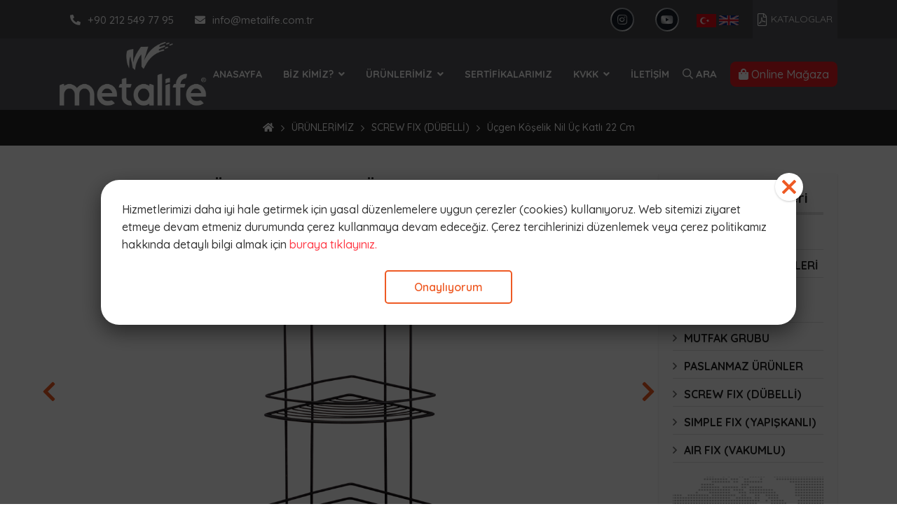

--- FILE ---
content_type: text/html; charset=UTF-8
request_url: https://www.metalife.com.tr/ucgen-koselik-nil-uc-katli-22-cm-2
body_size: 5079
content:
<!DOCTYPE html>
<html lang="tr">
    <head>
        <meta charset="utf-8">
        <title>Üçgen Köşelik Nil Üç Katlı 22 Cm</title>
        <meta http-equiv="X-UA-Compatible" content="IE=edge,chrome=1">
		<meta name="viewport" content="width=device-width, initial-scale=1">
		<meta name="content-language" content="tr"/>
		<link rel="icon" href="" type="image/png">
		
                	<meta property="og:title" content="Üçgen Köşelik Nil Üç Katlı 22 Cm"/>
				
                	<meta name="description" content="Üçgen Köşelik Nil Üç Katlı 22 Cm">
        	<meta property="og:description" content="Üçgen Köşelik Nil Üç Katlı 22 Cm"/>
        			
        						<link rel="canonical" href="https://www.metalife.com.tr/ucgen-koselik-nil-uc-katli-22-cm-2" />
							
				
		
		
		<link rel="stylesheet" href="https://www.metalife.com.tr/front/assets/css/vendor/bootstrap.grid.min.css?v=46">
	<link rel="stylesheet" href="https://www.metalife.com.tr/front/assets/css/vendor/fontawesome.min.css?v=46">
	<link rel="stylesheet" href="https://www.metalife.com.tr/front/assets/css/vendor/owl.carousel.min.css?v=46">
	<link rel="stylesheet" href="https://www.metalife.com.tr/front/assets/css/vendor/owl.theme.default.min.css?v=46">
	<link rel="stylesheet" href="https://www.metalife.com.tr/front/assets/css/vendor/lightbox.min.css?v=46">
	<link rel="stylesheet" href="https://www.metalife.com.tr/front/assets/css/vendor/animate.min.css?v=46">
	<link rel="stylesheet" href="https://www.metalife.com.tr/front/assets/css/vendor/lity.min.css?v=46">
	<link href="https://fonts.googleapis.com/css?family=Quicksand:300,400,500,600,700&display=swap&subset=latin-ext" rel="stylesheet">
		<style>
		:root {
			--color1: #222222;
			--color2: #EE5A24;
			--color3: #222222;
		}
	</style>
	<link rel="stylesheet" href="https://www.metalife.com.tr/front/assets/css/style.css?v=46">

		
		
		
		
				
		    </head>
    <body>
		

		<div id="preloader">
		<div id="preload-content"> <img src="https://www.metalife.com.tr/yuklemeler/imaj/logo_3.png" class="scale-in-center" alt="">
		</div>
		<div class="loader"></div>
	</div>

	<a id="scroll-top" href="#top"><button><i class="fas fa-chevron-up"></i></button></a>

	<section class="header-top">
		<div class="container">
			<div class="row">
				<div class="col-md-12 area">
					<div class="left item">
						<ul>
							<li>
								<a href="tel:+902125497795"><i class="fas fa-phone-alt"></i>+90 212 549 77 95</a>
							</li>
							<li>
								<a href="mailto:info@metalife.com.tr"><i class="fas fa-envelope"></i>info@metalife.com.tr</a>
							</li>
						</ul>
					</div>
					<div class="right item">
						<div class="social">
							<ul>
								<li>
	<div>
		<a href="https://www.instagram.com/metalifeonline/?hl=tr">
			<i class="fab fa-instagram"></i>
		</a>
	</div>
</li>
<li>
	<div>
		<a href="https://www.youtube.com/channel/UCWM3qlkJuEi12TJzQvP7MpQ">
			<i class="fab fa-youtube"></i>
		</a>
	</div>
</li>
							</ul>
						</div>
													<div class="main-menu lang">
								<a href="https://www.metalifeweb.com"><img class="img-fluid" src="https://www.metalife.com.tr/front/assets/images/turkey-flag-icon-32.png"></a>
								<a href="https://www.metalifeweb.com"><img class="img-fluid" src="https://www.metalife.com.tr/front/assets/images/united-kingdom-flag-icon-32.png"></a>	
							</div>
																			<div class="head-button">
								<button class="js-catalog"><i class="far fa-file-pdf"></i>KATALOGLAR</button>
							</div>
											</div>
				</div>
			</div>
		</div>
	</section>
	<section class="logo-menu">
		<div class="container">
			<div class="row">
				<div class="col-md-12 menu-area">
					<div class="logo">
						<a href="https://www.metalife.com.tr"><img class="img-fluid" src="https://www.metalife.com.tr/yuklemeler/imaj/logo_3.png"></a>
					</div>
					<div class="main-menu">
						<ul class="navigation">
																								<li class=" ">
		<a href="/">
			ANASAYFA
		</a>
			</li>
																	<li class="  dropdown">
		<a href="https://www.metalife.com.tr/biz-kimiz">
			BİZ KİMİZ?
		</a>
					<ul>
									<li class=" ">
		<a href="https://www.metalife.com.tr/hakkimizda">
			HAKKIMIZDA
		</a>
			</li>
 
									<li class=" ">
		<a href="https://www.metalife.com.tr/politikalarimiz">
			POLİTİKALARIMIZ
		</a>
			</li>
 
									<li class=" ">
		<a href="https://www.metalife.com.tr/sirket-profili">
			ŞİRKET PROFİLİ
		</a>
			</li>
 
							</ul>
			</li>
																	<li class="  dropdown">
		<a href="https://www.metalife.com.tr/urunlerimiz">
			ÜRÜNLERİMİZ
		</a>
					<ul>
									<li class=" ">
		<a href="https://www.metalife.com.tr/air-fix">
			AIR FIX (VAKUMLU)
		</a>
			</li>
 
									<li class=" ">
		<a href="https://www.metalife.com.tr/simple-fix">
			SIMPLE FIX (YAPIŞKANLI)
		</a>
			</li>
 
									<li class=" ">
		<a href="https://www.metalife.com.tr/screw-fix">
			SCREW FIX (DÜBELLİ)
		</a>
			</li>
 
									<li class=" ">
		<a href="https://www.metalife.com.tr/magic-fix">
			MAGIC FIX (SİHİRLİ YAPIŞKAN)
		</a>
			</li>
 
									<li class=" ">
		<a href="https://www.metalife.com.tr/eco-magic-fix">
			ECO MAGIC FIX (SİHİRLİ YAPIŞKAN)
		</a>
			</li>
 
									<li class=" ">
		<a href="https://www.metalife.com.tr/paslanmaz-urunler">
			PASLANMAZ ÜRÜNLER
		</a>
			</li>
 
									<li class=" ">
		<a href="https://www.metalife.com.tr/mutfak-serisi">
			MUTFAK GRUBU
		</a>
			</li>
 
									<li class=" ">
		<a href="https://www.metalife.com.tr/lavabo-organizerleri">
			LAVABO ORGANİZERLERİ
		</a>
			</li>
 
									<li class=" ">
		<a href="https://www.metalife.com.tr/diger">
			DİĞER
		</a>
			</li>
 
							</ul>
			</li>
																	<li class=" ">
		<a href="https://www.metalife.com.tr/sertifikalarimiz">
			SERTİFİKALARIMIZ
		</a>
			</li>
																	<li class="  dropdown">
		<a href="https://www.metalife.com.tr/kvk">
			KVKK
		</a>
					<ul>
									<li class=" ">
		<a href="https://www.metalife.com.tr/cerez-politikasi">
			ÇEREZ POLİTİKASI
		</a>
			</li>
 
									<li class=" ">
		<a href="https://www.metalife.com.tr/kisisel-verilerin-islenmesi-saklanmasi-ve-imha-politikasi">
			Kişisel Verilerin İşlenmesi, Saklanması ve İmha Politikası
		</a>
			</li>
 
									<li class=" ">
		<a href="https://www.metalife.com.tr/kvkk-geregi-calisan-aydinlatma-metni">
			KVKK Gereği Çalışan Aydınlatma Metni
		</a>
			</li>
 
									<li class=" ">
		<a href="https://www.metalife.com.tr/kvkk-geregi-calisan-adayi-aydinlatma-metni">
			KVKK Gereği Çalışan Adayı Aydınlatma Metni
		</a>
			</li>
 
									<li class=" ">
		<a href="https://www.metalife.com.tr/kvkk-geregi-musteri-ziyaretci-aydinlatma-metni">
			KVKK Gereği Müşteri / Ziyaretçi Aydınlatma Metni
		</a>
			</li>
 
									<li class=" ">
		<a href="https://www.metalife.com.tr/tedarikci-aydinlatma-metni">
			KVKK Gereği Tedarikçi Aydınlatma Metni
		</a>
			</li>
 
									<li class=" ">
		<a href="https://www.metalife.com.tr/kisisel-veri-talep-formu">
			Kişisel Veri Talep Formu
		</a>
			</li>
 
							</ul>
			</li>
																	<li class=" ">
		<a href="https://www.metalife.com.tr/iletisim">
			İLETİŞİM
		</a>
			</li>
																					</ul>
					</div>
											<div class="search">
							<a data-toggle="modal" data-target="#search"><i class="far fa-search"></i> Ara</a>
						</div>
										<div class="button-area">
						<a href="https://shop.okyanushome.com/" class="online-shop" target="_blank"><i class="fas fa-shopping-bag"></i> Online Mağaza</a>
					</div>
				</div>
			</div>
		</div>
	</section>
	<section class="header-mobile">
		<div class="container">
			<div class="row">
				<div class="col-md-12 header-mobile-wrapper">
					<div class="header-mobile-logo">
						<a href="https://www.metalife.com.tr"><img class="img-fluid" src="https://www.metalife.com.tr/yuklemeler/imaj/logo_3.png"></a>
					</div>
					<div class="mobile-header-icons">
						<a href="+90 212 549 77 95">
							<i class="fas fa-phone"></i>
						</a>
						<a href="">
							<i class="far fa-map-marker-alt"></i>
						</a>
					</div>
					<div class="mobile-header-hamburger">
						<button type="button" class="hamburger-toggle">
							<i class="far fa-bars"></i>
						</button>
					</div>
				</div>
			</div>
		</div>
	</section>
	<div class="mobile-nav mobile-show">
		<div class="mobile-nav-content">
			<div class="mobile-nav-logo">
				<div class="mobile-nav-logo-content">
					<a href="https://www.metalife.com.tr"><i class="fas fa-home"></i>
						Anasayfa
					</a>
				</div>
				<div class="mobile-nav-logo-content">
					<a href="tel:+902125497795"><i class="fas fa-phone"></i>
						+90 212 549 77 95
					</a>
				</div>
			</div>
			<a href="https://www.metalife.com.tr/iletisim" class="cta-link">Bize Ulaşın</a>
							<button class="cta-link js-catalog" >KATALOGLAR</button>
						<a href="https://shop.okyanushome.com/" target="_blank" class="cta-link"><i class="fas fa-shopping-bag"></i> Online Mağaza</a>
			<ul class="mobile-menu-social">
				<li>
	<div>
		<a href="https://www.instagram.com/metalifeonline/?hl=tr">
			<i class="fab fa-instagram"></i>
		</a>
	</div>
</li>
<li>
	<div>
		<a href="https://www.youtube.com/channel/UCWM3qlkJuEi12TJzQvP7MpQ">
			<i class="fab fa-youtube"></i>
		</a>
	</div>
</li>
			</ul>
			<div class="mobile-nav-menu">
				<ul>
																		<li class="">
		<a href="/">
			ANASAYFA
		</a>
	</li>
														<li class="sub-menu">
		<div class="sub-menu-flex">
				<a href="https://www.metalife.com.tr/biz-kimiz">
						BİZ KİMİZ?
					</a>
				<i class="fas fa-angle-down"></i>
			</div>
<ul>
					<li class="">
		<a href="https://www.metalife.com.tr/hakkimizda">
			HAKKIMIZDA
		</a>
	</li>
	 
					<li class="">
		<a href="https://www.metalife.com.tr/politikalarimiz">
			POLİTİKALARIMIZ
		</a>
	</li>
	 
					<li class="">
		<a href="https://www.metalife.com.tr/sirket-profili">
			ŞİRKET PROFİLİ
		</a>
	</li>
	 
			</ul>
</li>
													<li class="sub-menu">
		<div class="sub-menu-flex">
				<a href="https://www.metalife.com.tr/urunlerimiz">
						ÜRÜNLERİMİZ
					</a>
				<i class="fas fa-angle-down"></i>
			</div>
<ul>
					<li class="">
		<a href="https://www.metalife.com.tr/air-fix">
			AIR FIX (VAKUMLU)
		</a>
	</li>
	 
					<li class="">
		<a href="https://www.metalife.com.tr/simple-fix">
			SIMPLE FIX (YAPIŞKANLI)
		</a>
	</li>
	 
					<li class="">
		<a href="https://www.metalife.com.tr/screw-fix">
			SCREW FIX (DÜBELLİ)
		</a>
	</li>
	 
					<li class="">
		<a href="https://www.metalife.com.tr/magic-fix">
			MAGIC FIX (SİHİRLİ YAPIŞKAN)
		</a>
	</li>
	 
					<li class="">
		<a href="https://www.metalife.com.tr/eco-magic-fix">
			ECO MAGIC FIX (SİHİRLİ YAPIŞKAN)
		</a>
	</li>
	 
					<li class="">
		<a href="https://www.metalife.com.tr/paslanmaz-urunler">
			PASLANMAZ ÜRÜNLER
		</a>
	</li>
	 
					<li class="">
		<a href="https://www.metalife.com.tr/mutfak-serisi">
			MUTFAK GRUBU
		</a>
	</li>
	 
					<li class="">
		<a href="https://www.metalife.com.tr/lavabo-organizerleri">
			LAVABO ORGANİZERLERİ
		</a>
	</li>
	 
					<li class="">
		<a href="https://www.metalife.com.tr/diger">
			DİĞER
		</a>
	</li>
	 
			</ul>
</li>
													<li class="">
		<a href="https://www.metalife.com.tr/sertifikalarimiz">
			SERTİFİKALARIMIZ
		</a>
	</li>
														<li class="sub-menu">
		<div class="sub-menu-flex">
				<a href="https://www.metalife.com.tr/kvk">
						KVKK
					</a>
				<i class="fas fa-angle-down"></i>
			</div>
<ul>
					<li class="">
		<a href="https://www.metalife.com.tr/cerez-politikasi">
			ÇEREZ POLİTİKASI
		</a>
	</li>
	 
					<li class="">
		<a href="https://www.metalife.com.tr/kisisel-verilerin-islenmesi-saklanmasi-ve-imha-politikasi">
			Kişisel Verilerin İşlenmesi, Saklanması ve İmha Politikası
		</a>
	</li>
	 
					<li class="">
		<a href="https://www.metalife.com.tr/kvkk-geregi-calisan-aydinlatma-metni">
			KVKK Gereği Çalışan Aydınlatma Metni
		</a>
	</li>
	 
					<li class="">
		<a href="https://www.metalife.com.tr/kvkk-geregi-calisan-adayi-aydinlatma-metni">
			KVKK Gereği Çalışan Adayı Aydınlatma Metni
		</a>
	</li>
	 
					<li class="">
		<a href="https://www.metalife.com.tr/kvkk-geregi-musteri-ziyaretci-aydinlatma-metni">
			KVKK Gereği Müşteri / Ziyaretçi Aydınlatma Metni
		</a>
	</li>
	 
					<li class="">
		<a href="https://www.metalife.com.tr/tedarikci-aydinlatma-metni">
			KVKK Gereği Tedarikçi Aydınlatma Metni
		</a>
	</li>
	 
					<li class="">
		<a href="https://www.metalife.com.tr/kisisel-veri-talep-formu">
			Kişisel Veri Talep Formu
		</a>
	</li>
	 
			</ul>
</li>
													<li class="">
		<a href="https://www.metalife.com.tr/iletisim">
			İLETİŞİM
		</a>
	</li>
																</ul>
			</div>
			<div class="mobil-lang">
				<a href="https://www.metalife.com.tr"><img class="img-fluid" src="https://www.metalife.com.tr/front/assets/images/turkey-flag-icon-32.png"></a>
				<a href="https://www.metalifeweb.com"><img class="img-fluid" src="https://www.metalife.com.tr/front/assets/images/united-kingdom-flag-icon-32.png"></a>
			</div>
							<form method="get" action="https://www.metalife.com.tr/ara">
					<div class="mobil-search search1">
						<input type="text" name="s" class="form-control" placeholder="Sitede Ara..">
						<button type="submit" class="searchbutton">Ara</button>
					</div>
				</form>
					</div>
	</div>

	<div class="mobile-close-menu mobile-show">
		<i class="fas fa-times"></i>
	</div>
		
<script type="application/ld+json">
	{
		"@context": "http://schema.org",
		"@type": "BreadcrumbList",
		"itemListElement": [{
				"@type": "ListItem",
				"position": 1,
				"name": "Metalife",
				"item": "https://www.metalife.com.tr"
			}
											, {
					"@type": "ListItem",
					"position": 2,
					"name": "ÜRÜNLERİMİZ",
					"item": "https://www.metalife.com.tr/urunlerimiz"
				}
								, {
					"@type": "ListItem",
					"position": 3,
					"name": "SCREW FIX (DÜBELLİ)",
					"item": "https://www.metalife.com.tr/screw-fix"
				}
													, {
				"@type": "ListItem",
				"position": 4,
				"name": "Üçgen Köşelik Nil Üç Katlı 22 Cm",
				"item": "https://www.metalife.com.tr/ucgen-koselik-nil-uc-katli-22-cm-2"
			}
					]
	}
	</script>
	
	<section class="breadcrumb1">
			<div class="container">
				<div class="row">
					<div class="col-md-12">
						<div class="bread-area">

															<div class="bread">
											<ul>
													<li> <a href="https://www.metalife.com.tr"><i class="fas fa-home"></i></a> </li> 
																																										<li><a href="https://www.metalife.com.tr/urunlerimiz">ÜRÜNLERİMİZ</a></li>
																													<li><a href="https://www.metalife.com.tr/screw-fix">SCREW FIX (DÜBELLİ)</a></li>
																																								<li>Üçgen Köşelik Nil Üç Katlı 22 Cm</li>
											</ul>
										</div>
														
		
					</div>
					
							
				</div>
				</div>
		</section>
<section class="product-detail-page p40 full-width-page">
	<div class="container">
		<div class="row">
			<div class="col-md-9">
				<div class="section-title">
					Üçgen Köşelik Nil Üç Katlı 22 Cm
				</div>
								<div class="slider-container">
					<div id="slider-detail" class="slider owl-carousel">
												<div class="item">
							<div class="content">
								<a href="https://www.metalife.com.tr/yuklemeler/urunler/dubelli-siyah-729.jpg" data-lightbox="product-set-1"
									data-title="Üçgen Köşelik Nil Üç Katlı 22 Cm">
									<img src="https://www.metalife.com.tr/yuklemeler/urunler/dubelli-siyah-729.jpg" class="img-fluid">
								</a>
							</div>
						</div>
																		<div class="item">
							<div class="content">
								<a href="https://www.metalife.com.tr/yuklemeler/urun-diger/dubelli-siyah-729-imaj.jpg" data-lightbox="product-set-1"
									data-title="Üçgen Köşelik Nil Üç Katlı 22 Cm">
									<img src="https://www.metalife.com.tr/yuklemeler/urun-diger/dubelli-siyah-729-imaj.jpg" class="img-fluid">
								</a>
							</div>
						</div>
											</div>
					<div class="slider-controls">
						<a class="slider-left" href="javascript:;"><span><i
									class="fa fa-2x fa-chevron-left"></i></span></a>
						<a class="slider-right" href="javascript:;"><span><i
									class="fa fa-2x fa-chevron-right"></i></span></a>
					</div>
				</div>
				<div class="thumbnail-slider-container">
					<div id="thumbnailSlider" class="thumbnail-slider owl-carousel">
												<div class="item">
							<div class="content">
								<img src="https://www.metalife.com.tr/yuklemeler/urunler/default/dubelli-siyah-729.jpg" class="img-fluid">
							</div>
						</div>
																		<div class="item">
							<div class="content">
								<img src="https://www.metalife.com.tr/yuklemeler/urun-diger/default/dubelli-siyah-729-imaj.jpg" class="img-fluid">
							</div>
						</div>
											</div>
				</div>
				

								<div class="product-code">
					DS-729
				</div>
				
									<div class="pro-detail-title" style="display: none;">
						<!-- Boş alan, ama hala sayfa düzenini korur -->
					</div>
				


				<div class="tecnic-infos">Teknik Özellikler</div>

				<ul class="product-features">
										<li><b>Ürün Boyutu :</b> 715 x 570 x 465 mm</li>
															<li><b>Koli İçi Adedi :</b> 12</li>
															<li><b>Koli CBM :</b> 0,190</li>
															<li><b>Barkod Numarası :</b> 8680801667293</li>
					
															<li class="sp-box-area">
						<b>Renkler:</b>
												<span class="sp-color" style="background-color: #000000">
							<p>Siyah</p>
						</span>
											</li>
									</ul>
				
			</div>
			<div class="col-md-3">
				<div class="sidebar-area darkbg">
					<div class="sidebar-title">
						Ürün Kategorileri
					</div>
					<div class="sidebar-menu">
						<ul>
														<li><i class="far fa-angle-right"></i><a href="https://www.metalife.com.tr/diger">DİĞER</a>
							</li>
														<li><i class="far fa-angle-right"></i><a href="https://www.metalife.com.tr/lavabo-organizerleri">LAVABO ORGANİZERLERİ</a>
							</li>
														<li><i class="far fa-angle-right"></i><a href="https://www.metalife.com.tr/magic-fix">MAGIC FIX (SİHİRLİ YAPIŞKAN)</a>
							</li>
														<li><i class="far fa-angle-right"></i><a href="https://www.metalife.com.tr/mutfak-serisi">MUTFAK GRUBU</a>
							</li>
														<li><i class="far fa-angle-right"></i><a href="https://www.metalife.com.tr/paslanmaz-urunler">PASLANMAZ ÜRÜNLER</a>
							</li>
														<li><i class="far fa-angle-right"></i><a href="https://www.metalife.com.tr/screw-fix">SCREW FIX (DÜBELLİ)</a>
							</li>
														<li><i class="far fa-angle-right"></i><a href="https://www.metalife.com.tr/simple-fix">SIMPLE FIX (YAPIŞKANLI)</a>
							</li>
														<li><i class="far fa-angle-right"></i><a href="https://www.metalife.com.tr/air-fix">AIR FIX (VAKUMLU)</a>
							</li>
													</ul>
					</div>
					<div class="inner-box">
	<div class="text">Bize Ulaşın</div>
	<div class="phone-number">
		<a href="tel:+902125497795"><i class="fas fa-phone-alt"></i>
			+90 212 549 77 95</a>
	</div>

	
	<div class="button2">
		<a href="https://www.metalife.com.tr/iletisim">İletişim Formu</a>
	</div>
</div>				</div>
			</div>
		</div>
	</div>
</section>


		<section class="footer p70">
		<div class="container">
			<div class="row">
				<div class="col-md-4">
					<div class="logo">
						<img class="img-fluid" src="https://www.metalife.com.tr/yuklemeler/imaj/beyaz-logo_1.png">
						<p>Metalife markasının kuşaklar boyu devamlılığını ve uluslararası tanınan marka haline gelmesini sağlamak üzere ürünlerimizi yurtiçi ve yurtdışı piyasalara sunuyoruz ve ülke ekonomimize güç katıyoruz</p>
					</div>
				</div>
				<div class="col-md-2 col-6">
					<div class="title">
						Ürünler
					</div>
					<ul>
																					<li class=" ">
		<a href="https://www.metalife.com.tr/air-fix">
			AIR FIX (VAKUMLU)
		</a>
			</li>
															<li class=" ">
		<a href="https://www.metalife.com.tr/simple-fix">
			SIMPLE FIX (YAPIŞKANLI)
		</a>
			</li>
															<li class=" ">
		<a href="https://www.metalife.com.tr/screw-fix">
			SCREW FIX (DÜBELLİ)
		</a>
			</li>
															<li class=" ">
		<a href="https://www.metalife.com.tr/paslanmaz-urunler">
			PASLANMAZ ÜRÜNLER
		</a>
			</li>
															<li class=" ">
		<a href="https://www.metalife.com.tr/mutfak-serisi">
			MUTFAK GRUBU
		</a>
			</li>
																		</ul>
				</div>
				<div class="col-md-2 col-6">
					<div class="title">
						Kurumsal
					</div>
					<ul>
																					<li class=" ">
		<a href="/">
			ANASAYFA
		</a>
			</li>
															<li class=" ">
		<a href="/hakkimizda">
			Hakkımızda
		</a>
			</li>
															<li class="  dropdown">
		<a href="https://www.metalife.com.tr/kvk">
			KVKK
		</a>
					<ul>
									<li class=" ">
		<a href="https://www.metalife.com.tr/kisisel-verilerin-islenmesi-saklanmasi-ve-imha-politikasi">
			Kişisel Verilerin İşlenmesi, Saklanması ve İmha Politikası
		</a>
			</li>
 
									<li class=" ">
		<a href="https://www.metalife.com.tr/kvkk-geregi-calisan-aydinlatma-metni">
			KVKK Gereği Çalışan Aydınlatma Metni
		</a>
			</li>
 
									<li class=" ">
		<a href="https://www.metalife.com.tr/kvkk-geregi-calisan-adayi-aydinlatma-metni">
			KVKK Gereği Çalışan Adayı Aydınlatma Metni
		</a>
			</li>
 
									<li class=" ">
		<a href="https://www.metalife.com.tr/kvkk-geregi-musteri-ziyaretci-aydinlatma-metni">
			KVKK Gereği Müşteri / Ziyaretçi Aydınlatma Metni
		</a>
			</li>
 
									<li class=" ">
		<a href="https://www.metalife.com.tr/kisisel-veri-talep-formu">
			Kişisel Veri Talep Formu
		</a>
			</li>
 
							</ul>
			</li>
																		</ul>
				</div>
				<div class="col-md-4">
					<div class="title">
						İletişim Bilgileri
					</div>
					<ul>
						<li><span>Telefon:</span><a href="tel:+902125497795">+90 212 549 77 95</a>
						</li>
						<li><span>Mail:</span><a href="mailto:info@metalife.com.tr">info@metalife.com.tr</a></li>
						<li class="adress"><span>Adres:</span>İkitelli Organize Sanayi Bölgesi Mah. Eski Turgut Özal Caddesi No:4 B Blok No:105-105/A Başakşehir-İstanbul</li>
					</ul>
				</div>
			</div>
		</div>
	</section>

	<section class="footer-bottom">
		<div class="container">
			<div class="row">
				<div class="col-md-12 area">
					<div class="copyright">
						Copyright © 2019 - Tüm Hakları Saklıdır.
					</div>
					<div class="coder">
						<a rel="nofollow" href="https://www.clicktopeak.com" target="_blank">Click to peak</a>
					</div>
				</div>
			</div>
		</div>
	</section>


	<div class="footer-sticky-bar">
		<a href="tel:+902125497795"><i class="fas fa-phone-alt"></i>
			<span>HEMEN ARA</span>
		</a>
	</div>
			<div class="catalogs-popup">
			<div class="popup-content">
				<div class="row justify-content-center">
											<div class="col-md-4 text-center">
							<a href="https://www.metalife.com.tr/yuklemeler/kataloglar/metalife-2025-catalogue.pdf" class="catalog-item" target="_blank">
								<div class="image">
									<img class="img-fluid" src="https://www.metalife.com.tr/yuklemeler/kategori-gorselleri/default/genel2.jpg" alt="2025 Ürün Kataloğu">
								</div>
								<div class="title"><i class="far fa-file-pdf"></i> <span>Görüntüle <i class="fas fa-external-link"></i></span></div>
							</a>
						</div>
									</div>
				<button class="js-popup_close"><i class="far fa-times"></i> KAPAT</button>
			</div>
		</div>
	
	<div class="search1 modal fade" id="search" tabindex="-1" role="dialog" aria-labelledby="exampleModalLabel"
		aria-hidden="true">
		<div class="modal-dialog" role="document">
			<div class="modal-content">
				<form method="get" action="https://www.metalife.com.tr/ara">
					<div class="modal-body">
						<button type="button" class="close" data-dismiss="modal" aria-label="Close">
							<span aria-hidden="true">&times;</span>
						</button>
						<input type="text" name="s" class="form-control" placeholder="Aramak istediğiniz kelime..">
						<button type="submit" class="searchbutton">Ara</button>
					</div>
				</form>
			</div>
		</div>
	</div>
	
				<div class="popup" data-popup-name="36ab4c7e741454f6cba2757a9805fa2b">
			<div class="content">
				<div class="content-wrapper">
					<p>Hizmetlerimizi daha iyi hale getirmek için yasal düzenlemelere uygun çerezler (cookies) kullanıyoruz. Web sitemizi ziyaret etmeye devam etmeniz durumunda çerez kullanmaya devam edeceğiz. Çerez tercihlerinizi düzenlemek veya çerez politikamız hakkında detaylı bilgi almak için <a href="/imaj/kvkk/210406-cerez-politikasi.pdf?_t=1620298498">buraya tıklayınız.</a></p>
				</div>
									<div class="text-center button1">
						<a target="_blank" href="https://www.metalife.com.tr/imaj/kvkk/kisisel-verilerin-islenmesi-saklanmasi-ve-imha-politikasi-r.pdf?_t=1620297352">Onaylıyorum</a>
					</div>
								<a href="javascript:void(0)" class="close"> 
					<svg aria-hidden="true" focusable="false" data-prefix="far" data-icon="times" class="svg-inline--fa fa-times fa-w-10" role="img" xmlns="http://www.w3.org/2000/svg" viewBox="0 0 320 512"><path fill="currentColor" d="M207.6 256l107.72-107.72c6.23-6.23 6.23-16.34 0-22.58l-25.03-25.03c-6.23-6.23-16.34-6.23-22.58 0L160 208.4 52.28 100.68c-6.23-6.23-16.34-6.23-22.58 0L4.68 125.7c-6.23 6.23-6.23 16.34 0 22.58L112.4 256 4.68 363.72c-6.23 6.23-6.23 16.34 0 22.58l25.03 25.03c6.23 6.23 16.34 6.23 22.58 0L160 303.6l107.72 107.72c6.23 6.23 16.34 6.23 22.58 0l25.03-25.03c6.23-6.23 6.23-16.34 0-22.58L207.6 256z"></path></svg>
				</a>
			</div>
		</div>
	
		
		<script src="https://www.metalife.com.tr/front/assets/js/vendor/jquery-3.4.0.min.js?v=46"></script>
		<script src="https://www.metalife.com.tr/front/assets/js/vendor/owl.carousel.min.js?v=46"></script>
		<script src="https://www.metalife.com.tr/front/assets/js/vendor/lightbox.min.js?v=46"></script>
		<script src="https://www.metalife.com.tr/front/assets/js/vendor/lity.min.js?v=46"></script>
		<script src="https://www.metalife.com.tr/front/assets/js/main.js?v=46"></script>

		
		
				
		    </body>
</html>


--- FILE ---
content_type: text/css
request_url: https://www.metalife.com.tr/front/assets/css/style.css?v=46
body_size: 8344
content:
body {
    font-family: 'Quicksand', sans-serif;
    color: #666;
    font-size: 16px;
    font-weight: 500;
    overflow-x: hidden;
}

#preloader {
    position: fixed;
    top: 0;
    left: 0;
    width: 100%;
    height: 100%;
    background-color: white;
    z-index: 99;
}

#preload-content {
    position: absolute;
    top: 50%;
    left: 50%;
    transform: translate(-50%, -50%);
    text-align: center;
}

#preload-content img {
	margin-bottom: 20px;
	max-width:250px;
}

.loader {
    position: absolute;
    top: 55%;
    left: 49%;
    border: 5px solid #f3f3f3;
    /* Light grey */
    border-top: 5px solid var(--color2);
    /* Blue */
    border-radius: 50%;
    width: 40px;
    height: 40px;
    animation: spin 2s linear infinite;
}

@keyframes spin {
    0% {
        transform: rotate(0deg);
    }

    100% {
        transform: rotate(360deg);
    }
}

h1,
h2,
h3,
h4,
h5,
h6 {
    color: #242424;
    margin-top: 0;
    margin-bottom: 5px;
    font-weight: 700;
}

h1 {
    font-size: 32px;
}

h2 {
    font-size: 28px;
}

h3 {
    font-size: 26px;
}

h4 {
    font-size: 24px;
}

h5 {
    font-size: 22px;
}

h6 {
    font-size: 20px;
}

p {
    margin-top: 0;
    margin-bottom: 1.5rem;
    line-height: 1.6rem;
    color: #333;
}

ol,
ul,
dl {
    margin-top: 0;
    margin-bottom: 1rem;
    list-style: none
}

ol ol,
ul ul,
ol ul,
ul ol {
    margin-bottom: 0;
}

a {
    color: #FF3A46;
    background-color: transparent;
    -webkit-text-decoration-skip: objects;
}

a:hover {
    color: #f73859;
    text-decoration: none;
    transition: all .3s ease;
}

a:not([href]):not([tabindex]) {
    color: inherit;
    text-decoration: none;
}

a:not([href]):not([tabindex]):hover,
a:not([href]):not([tabindex]):focus {
    color: inherit;
    text-decoration: none;
}

a:not([href]):not([tabindex]):focus {
    outline: 0;
}

.img-fluid {
    max-width: 100%;
}

.mobile-nav {
    display: none;
}

.mobile-close-menu {
    display: none;
}

.p70 {
    padding: 70px 0;
}

.p40 {
    padding: 40px 0;
}

.darkbg {
    background: #fafafa;
}

/* owl */

.gowl .owl-prev {
    position: absolute;
    left: -70px;
    top: 50%;
    transform: translateY(-50%);
}

.gowl .owl-next {
    position: absolute;
    right: -70px;
    top: 50%;
    transform: translateY(-50%);
}

.gowl .owl-prev i {
    color: white;
    font-size: 15px;
    background-color: var(--color2);
    padding: 10px;
    width: 35px;
    padding-right: 13px;
}

.gowl .owl-next i {
    color: white;
    font-size: 15px;
    background-color: var(--color2);
    padding: 10px;
    width: 35px;
    padding-left: 13px;
}

.gowl .owl-prev i:hover {
    color: white;
    background-color: var(--color3);
    transition: all .3s ease;
}

.gowl .owl-next i:hover {
    color: white;
    background-color: var(--color3);
    transition: all .3s ease;
}

.gowl .owl-theme .owl-nav [class*=owl-]:hover {
    background: none;
    color: white;
    text-decoration: none;
}

.gowl .owl-dots {
    position: absolute;
    left: 50%;
    transform: translate(-50%);
}

.gowl .owl-theme .owl-dots .owl-dot.active span,
.gowl .owl-theme .owl-dots .owl-dot:hover span {
    background: var(--color2);
    width: 17px;
    height: 6px;
}

.gowl .owl-theme .owl-dots .owl-dot span {
    background: var(--color3);
    width: 17px;
    height: 6px;
}

.gowl .owl-next:focus,
.gowl .owl-prev:focus {
    outline: none;
}

.gowl .owl-dot,
.gowl .owl-dot:active,
.gowl .owl-dot:focus {
    outline: none;
}


/* fly alert */

.fly-alert {
    position: fixed;
    top: 100px;
    right: 50px;
    z-index: 9999;
    margin: 0;
    font-size: 18px;
    display: inline-block;
    width: auto;
}

.alert-danger {
    background-color: #F44336;
}

.alert-success {
    background-color: #2ec4b6;
}

.alert {
    font-weight: bold;
    color: #fff;
    text-align: center;
    padding: 15px;
    border-radius: 4px;
}

#scroll-top {
    position: fixed;
    right: 10px;
    bottom: 80px;
    margin: 0;
    text-decoration: none;
    z-index: 9999999999999999;
}

#scroll-top button {
    width: 50px;
    height: 50px;
    border-radius: 50%;
    outline: none;
    cursor: pointer;
    background-color: var(--color2);
    color: #fff;
    display: block;
    -webkit-transition: 1s;
    -moz-transition: 1s;
    transition: 1s;
    border: none;
}

#scroll-top button i {
    font-size: 30px;
}

/* mobil hemen ara */

.footer-sticky-bar {
    display: none;
    position: fixed;
    left: 0;
    bottom: 0;
    width: 100%;
    background-color: var(--color2);
    z-index: 999;
    text-align: center;
}


.footer-sticky-bar a {
    color: white;
    width: 100%;
    font-weight: 700;
    font-size: 22px;
    display: flex;
    padding: 15px 0;
    justify-content: center;
    align-items: center;
}

.footer-sticky-bar a i {
    position: relative;
    bottom: -1px;
    margin-right: 10px;
    font-size: 30px;
}


/*fixed header*/

.fixed-header {
    position: sticky;
    top: 0;
    left: 0;
    width: 100%;
    transition: 0.5s;
    z-index: 999;
}

.logo-menu.fixed-header {
    box-shadow: 0px 0px 9px 0px rgba(0, 0, 0, 0.20);
    border-bottom: none;
}

.header-mobile.fixed-header {
    box-shadow: 0px 0px 9px 0px rgba(0, 0, 0, 0.20);
}
.logo-menu {
    background-color: #55565a;
}

.button1 a {
    border: solid 2px var(--color2);
    padding: 10px 40px;
    color: var(--color2);
    font-weight: 600;
    border-radius: 5px;
    display: inline-block;
}

.button1 a:hover {
    background-color: var(--color2);
    color: white;
}

.button2 a {
    background-color: var(--color2);
    padding: 14px 44px;
    color: white;
    font-weight: 600;
    border-radius: 5px;
    display: inline-block;
}

.button2 a:hover {
    background-color: var(--color3);
    color: white;
}

.section-title {
    font-size: 25px;
    font-weight: 700;
    margin-bottom: 30px;
    color: var(--color1);
    text-align: center;
}

.section-desc {
    text-align: center;
    margin-bottom: 40px;
}

input[type="text"],
input[type="email"],
input[type="tel"],
input[type="file"],
select,
textarea {
    padding: 8px 40px 8px 20px;
    position: relative;
    display: block;
    width: 100%;
    background: #ffffff;
    line-height: 30px;
    height: 40px;
    color: black;
    transition: all 300ms ease;
    border: none;
    border-radius: 3px;
    outline: none;
    border: 1px solid #ced4da;
}

/* header top */

.header-top {
    background: #46474c;
}

.header-top .area {
    display: flex;
    justify-content: space-between;
    align-items: center;
}

.header-top .item ul {
    display: flex;
    padding: 0;
    margin: 0;
}

.header-top .item ul li {
    padding: 10px 15px;
    min-width: 40px;
}

.header-top .left a {
    color: #fff;
    font-size: 15px;
    font-weight: 500;
    display: inline-block;
    align-items: center;
}

.header-top .left a:hover {
    color: var(--color2);
}

.header-top .left i {
    margin-right: 10px;
    color: #fff;
}

.header-top .right {
    display: flex;
    align-items: center;
}


.header-top .right i {
    color: #fff;
    font-size: 18px;
}

.header-top .right i:hover {
    color: var(--color2);
}

/* lang */

.header-top .main-menu.lang ul {
    display: block;
}

.header-top .main-menu.lang ul li {
    padding: 0px;
    border: none;
}

.header-top .main-menu.lang>ul>li>a {
    display: flex;
    justify-content: center;
    align-items: center;
    margin-left: 15px;
}


.header-top .main-menu.lang .navigation>li>ul>li {
    border-bottom: 1px solid #e2e8f0;
}

.header-top .main-menu.lang .navigation>li>ul>li:last-child {
    border-bottom: none;
}

.header-top .main-menu.lang .navigation>li>ul>li>a {
    display: flex;
    align-items: center;
}

.header-top .main-menu.lang .navigation>li>ul>li>a img {
    margin-right: 10px;
}

.main-menu.lang img {
    max-width: 28px;
}


/* Header Logo Menu */

.logo-menu .menu-area {
    display: flex;
    justify-content: space-between;
    align-items: center;
}

.logo-menu .logo img {
    max-width: 210px;
	padding: 5px 0px;
}

.main-menu {
    position: relative;
}

.main-menu .navigation {
    position: relative;
    margin: 0px;
    padding: 0;
}

.main-menu .navigation>li {
    position: relative;
    float: left;
    padding: 31px 0px;
    margin-right: 30px;
    transition: all 300ms ease;
}

.main-menu .navigation>li:last-child {
    margin-right: 0px;
}

.main-menu .navigation>li>a {
    position: relative;
    display: block;
    text-align: center;
    font-size: 14px;
    line-height: 30px;
    font-weight: 700;
    opacity: 1;
    color: #fff;
    padding: 0;
    text-transform: uppercase;
    transition: all 300ms ease;
}

.main-menu .navigation>li:hover>a,
.main-menu .navigation>li.current>a {
    color: var(--color2);
}

.main-menu .navigation>li>ul {
    position: absolute;
    left: 0px;
    top: 100%;
    min-width: 210px;
    padding: 0px 0px;
    z-index: 100;
    opacity: 1;
    margin-top: 1px;
    background: #ffffff;
    border: 1px solid #e2e8f0;
    transform: scaleY(0);
    transform-origin: top;
    transition: all 400ms ease;
}

.main-menu .navigation>li>ul>li {
    position: relative;
    width: 100%;
    border-bottom: 1px solid #e2e8f0;
}

.main-menu .navigation>li>ul>li:last-child {
    border-bottom: none;
}

.main-menu .navigation>li>ul>li>a {
    position: relative;
    font-size: 14px;
    line-height: 24px;
    color: var(--color1);
    font-weight: 700;
    text-align: left;
    display: inline-block;
    text-transform: capitalize;
    transition: all 200ms ease;
    padding: 10px 30px 10px 10px;
    width: 100%;
	text-transform: uppercase;
	white-space: nowrap;
}


.main-menu .navigation>li>ul>li>a:before {
    content: '';
    height: 2px;
    width: 0px;
    opacity: 0;
    background-color: var(--color2);
    transition: all 600ms ease;
    margin-right: 10px;
    display: inline-block;
    vertical-align: middle;
}

.main-menu .navigation>li>ul>li:hover>a:before {
    width: 15px;
    opacity: 1;
}

.main-menu .navigation>li>ul>li:hover>a {
    color: var(--color1);
}

.main-menu .navigation>li.dropdown>a:after {
    font-family: "Font Awesome 5 Pro";
    content: "\f107";
    margin-left: 3px;
}


.main-menu .navigation>li>ul>li.dropdown>a:after {
    position: absolute;
    font-family: "Font Awesome 5 Pro";
    content: "\f105";
    margin-left: 3px;
    right: 10px;
}

.main-menu .navigation>li>ul>li>ul {
    position: absolute;
    left: 100%;
    margin-top: -45px;
    min-width: 210px;
    padding: 0px 0px;
    z-index: 100;
    opacity: 1;
    background: #ffffff;
    border: 1px solid #e2e8f0;
    transform: scaleY(0);
    transform-origin: top;
    transition: all 400ms ease;
}

.main-menu .navigation>li>ul>li>ul>li {
    position: relative;
    width: 100%;
    border-bottom: 1px solid #e2e8f0;
}

.main-menu .navigation>li>ul>li>ul>li:last-child {
    border-bottom: none;
}

.main-menu .navigation>li>ul>li>ul>li>a {
    position: relative;
    font-size: 14px;
    line-height: 24px;
    color: #222;
    font-weight: 700;
    text-align: left;
    display: inline-block;
    text-transform: capitalize;
    transition: all 200ms ease;
    padding: 10px 30px 10px 10px;
    width: 100%;
    text-transform: uppercase;
}

.main-menu .navigation>li>ul>li>ul>li>a:before {
    content: '';
    height: 2px;
    width: 0px;
    opacity: 0;
    background-color: #FF3A46;
    transition: all 600ms ease;
    margin-right: 10px;
    display: inline-block;
    vertical-align: middle;
}

.main-menu .navigation>li>ul>li>ul>li:hover>a:before {
    width: 15px;
    opacity: 1;
}

.main-menu .navigation>li>ul>li>ul>li:hover>a {
    color: #222222;
}

.main-menu .navigation>li.dropdown:hover>ul {
    transform: scale(1);
    visibility: visible;
    opacity: 1;
}

.main-menu .navigation li>ul>li.dropdown:hover>ul {
    transform: scale(1);
    visibility: visible;
    opacity: 1;
    top: 100%;
}

/* search */

.logo-menu .search {
    color: #fff;
    text-transform: uppercase;
    cursor: pointer;
    display: block;
    text-align: center;
    font-size: 15px;
    line-height: 30px;
    font-weight: 700;
    opacity: 1;
    padding: 10px 10px;
}

.search1 .modal-dialog {
    max-width: 60%;
    top: 40%;
}

.search1 .modal-header {
    display: none;
}

.search1 .close {
    position: absolute;
    border: none;
    background: none;
    top: -20px;
    right: 0px;
    font-size: 40px;
    outline: none;
}

.search1 .modal-body {
    display: flex;
    justify-content: space-between;
    align-items: center;
    padding: 30px;
}

.search1 button.searchbutton {
    background-color: var(--color2);
    color: white;
    border: none;
    padding: 8px 20px;
    font-weight: 500;
    margin-left: 10px;
    border-radius: 3px;
}

.modal-open {
    padding-right: 0px !important;
}



/* slider */

.main-slider {
    display: block;
}

.mobil-slider.main-slider {
    display: none;
}

.main-slider .slider-images img {
    height: calc(100vh - 150px);
}

.main-slider .owl-carousel.owl-theme .owl-nav button.owl-prev,
.main-slider .owl-carousel.owl-theme .owl-nav button.owl-next {
    color: #fff;
    font-size: 22px;
    margin-top: -20px;
    position: absolute;
    top: 50%;
    text-align: center;
    line-height: 48px;
    opacity: 0;
    border: 0;
    width: 50px;
    height: 50px;
    border-radius: 50px;
    background: rgba(255, 255, 255, 0.2);
    display: flex;
    justify-content: center;
    align-items: center;
}

.main-slider .owl-carousel.owl-theme .owl-nav button.owl-prev {
    left: 10%;
    transition: all 0.2s ease-in-out 0.2s;
    outline: 0;
}

.main-slider .owl-carousel.owl-theme .owl-nav button.owl-next {
    right: 10%;
    transition: all 0.2s ease-in-out 0.2s;
    outline: 0;
}

.main-slider .owl-carousel.owl-theme:hover .owl-nav button.owl-next {
    right: 2%;
    opacity: 1;
    transition: all 0.2s ease-in-out 0.2s;
}

.main-slider .owl-carousel.owl-theme:hover .owl-nav button.owl-prev {
    left: 2%;
    opacity: 1;
    transition: all 0.2s ease-in-out 0.2s;
}

.main-slider .owl-carousel.owl-theme:hover .owl-nav button.owl-next:hover,
.main-slider .owl-carousel.owl-theme:hover .owl-nav button.owl-prev:hover {
    color: #fff;
    background: var(--color2);
}

.slider-images:after {
    content: '';
    background: rgba(0, 0, 0, 0.4);
    position: absolute;
    top: 0;
    left: 0;
    width: 100%;
    height: 100%;
}

.mainslider .slider-content {
    position: absolute;
    top: 50%;
    left: 50%;
    width: 800px;
    transform: translate(-50%, -50%);
}

.mainslider .content-left .slider-content {
    position: absolute;
    top: 50%;
    left: 8%;
    width: 800px;
    transform: translateY(-50%);
}

.mainslider .owl-item .title {
    transform: translateY(100%);
    opacity: 0;
    transition: all 1s ease-in-out 0.3s;
    color: #fff;
    font-size: 35px;
    font-weight: 700;
    margin-bottom: 30px;
    text-transform: uppercase;
    text-align: center;
}

.mainslider .owl-item .parainfo {
    transform: translateY(100%);
    opacity: 0;
    transition: all 1s ease-in-out 1s;
    color: #fff;
    font-size: 18px;
    margin-bottom: 40px;
    line-height: 30px;
    text-align: center;
}

.mainslider .owl-item .buttonwrp {
    transform: translateY(100%);
    opacity: 0;
    transition: all 1s ease-in-out 1.5s;
    text-align: center;
}

.mainslider .slidbtn {
    min-width: 150px;
    background: var(--color2);
    display: inline-block;
    color: #fff;
    padding: 10px 40px;
    font-size: 18px;
    font-weight: 600;
    border-radius: 5px;
    text-align: center;
}

.mainslider .owl-item.active .title,
.mainslider .owl-item.active .parainfo,
.mainslider .owl-item.active .buttonwrp {
    transform: translateY(0);
    opacity: 1;
}

/* about us home */

.about-us-home .section-title {
    text-align: left;
}

.about-us-home .picture-area img {
    border-radius: 5px;
}

/* box */

.sp-box {
    position: relative;
    background-color: white;
    box-shadow: 0 1px 2px 0 rgba(0, 0, 0, .16);
    height: 100%;
    display: flex;
    flex-direction: column;
}

.sp-box .title {
    color: black;
    padding: 12px;
    text-align: center;
    font-weight: 700;
    font-size: 16px;
    display: flex;
    justify-content: center;
    flex-grow: 1;
    align-items: center;
    border: 1px solid var(--color2);
}


.sp-box .title:hover {
	color:white;
}

.sp-box:hover .title {
	background-color: var(--color2);
	color:white !important;
	
}

.sp-box .title a {
	color:black;
}

.sp-box:hover .title a {
	color:white;
}

.sp-box .product-button {
    opacity: 0;
    position: absolute;
    top: 0;
    background-color: rgba(0, 0, 0, 0.6);
    transform: scale(0.5);
}

.sp-box:hover .product-button {
    opacity: 1;
    position: absolute;
    top: 0;
    background-color: rgba(0, 0, 0, 0.6);
    width: 100%;
    height: 100%;
    transition: all 0.5s ease;
    transform: scale(1);
}

.sp-box .product-button a {
    color: white;
    position: absolute;
    top: 50%;
    left: 50%;
    transform: translate(-50%, -50%);
    font-size: 16px;
    font-weight: 600;
    border: solid 1px white;
    border-radius: 5px;
    padding: 10px 25px;
}

.sp-box .product-button a i {
    font-size: 14px;
}

.prod-row > .col-md-4 {
    margin-bottom: 30px;
}

.blog-box {
    margin-bottom: 35px;
}

.blog-box .picture {
    margin-bottom: 10px;
}

.blog-box .picture img:hover {
    opacity: 0.7;
    transition: all .3s ease;
}

.blog-box .title a {
    color: var(--color1);
    font-size: 18px;
    font-weight: 600;
    margin-bottom: 5px;
    display: inline-block;
}

.blog-box .title a:hover {
    color: var(--color2);
}

.blog-box .desc {
    text-align: justify;
    margin-bottom: 10px;
}

.blog-box .read-more a {
    color: var(--color1);
    font-weight: 500;
    border-bottom: solid 1px var(--color1);
    padding-bottom: 3px;
    display: inline-block;
}

.blog-box .read-more a:hover {
    color: var(--color2);
}

.ref-box {
    display: flex;
    align-items: center;
    justify-content: center;
    padding: 5px 10px;
    height: 150px;
    background-color: white;
    border: solid 1px #ddd;
}

.ref-box img {
    max-width: 100%;
    width: auto;
    height: auto;
    object-fit: contain;
    max-height: 100%;
}

/* services home */


.services-home .area {
    justify-content: center;
}

.services-home .button1 {
    text-align: center;
    margin-top: 25px;
}

/* product home */

.product-home .button1 {
    text-align: center;
    margin-top: 25px;
}

/* why us home */

.why-us-home .area {
    justify-content: center;
}

.why-us-box {
    text-align: center;
    margin-bottom: 30px;
}

.why-us-box .icon {
    font-size: 40px;
    margin-bottom: 10px;
    color: var(--color2);
}

.why-us-box .title {
    color: var(--color1);
    font-size: 19px;
    font-weight: 700;
    margin-bottom: 5px;
}

/* blog home */

.blog-home .button1 {
    text-align: center;
    margin-top: 40px;
}

/* referance home */

.referance-home .button1 {
    text-align: center;
    margin-top: 25px;
}


/* referance page */

.referance-page .ref-box {
    margin-bottom: 35px;
}


/* cta */

.cta {
    background-color: #404040;
    color: white;
    padding: 30px 0;
}

.cta .area {
    display: flex;
    justify-content: space-between;
    align-items: center;
}

.cta .left {
    font-size: 22px;
    font-weight: 600;
}

.cta .center a {
    font-size: 25px;
    color: white;
    display: flex;
    align-items: center;
}

.cta .center a:hover {
    opacity: 0.8;
}

.cta .center a i {
    margin-right: 10px;
}



/* footer */

.footer {
    background: url(../images/map.png) no-repeat center center;
    background-color: #262626;
    color: white;
    border-bottom: 2px solid #404040;
}

.footer .logo img {
    max-width: 180px;
    max-height: 50px;
    margin-bottom: 20px;
}

.footer p {
    color: #c2c2c2;
}

.footer a {
    color: #c2c2c2;
}

.footer a:hover {
    color: white;
}

.footer ul {
    padding: 0;
}

.footer ul li {
    margin-bottom: 5px;
    color: #c2c2c2;
}

.footer .title {
    font-size: 20px;
    font-weight: 700;
    border-bottom: solid 1px white;
    margin-bottom: 10px;
    padding-bottom: 10px;
    position: relative;
}

.footer .title:before {
    content: "";
    position: absolute;
    height: 5px;
    width: 35px;
    background-color: white;
    left: 0px;
    bottom: -3px;
}

.footer ul li span {
    display: inline-block;
    min-width: 70px;
    font-weight: 700;
    color: white;
}

.footer ul li.adress {
    display: flex;
}

.footer-bottom {
    background-color: #262626;
    color: white;
    padding: 10px 0;
}

.footer-bottom .area {
    display: flex;
    justify-content: space-between;
    align-items: center;
}

.footer-bottom a {
    color: white;
}

/* video intro home */

.video-intro-home {
    position: relative;
    background-position: center center;
    background-repeat: no-repeat;
    background-size: cover;
    background-attachment: fixed;
}

.video-intro-home:before {
    position: absolute;
    content: '';
    width: 100%;
    height: 100%;
    top: 0;
    background-color: rgba(0, 0, 0, 0.4);
}

.video-intro-home .section-title {
    color: white;
}

.video-intro-home .section-desc {
    color: white;
}


.video-intro-home .button {
    text-align: center;
    font-size: 70px;
    animation: pulse infinite 200ms;
}

.video-intro-home .button:hover {
    animation: none;
}

.video-intro-home .button a {
    color: white;
}

/* home sss */

.sss-home .sss-title {
    color: var(--color1);
}

.sss-home .sss-title:before {
    font-family: "Font Awesome 5 Pro";
    content: "\f107";
    margin-right: 10px;
}

.sss-home .card {
    margin-bottom: 20px;
    border: none;
}

.sss-home .card-header {
    background-color: white;
    padding: 10px;
    font-size: 16px;
    font-weight: 600;
    cursor: pointer;
    border: solid 1px #ddd;
}

.sss-home .card-body {
    background-color: white;
    border: solid 1px #ddd;
    padding: 10px;
    line-height: 26px;
}

.sss-home .button1 {
    text-align: center;
}


/* testimonials home */

.testimonials-home .testimonials-box {
    background-color: white;
    padding: 50px;
    border: solid 1px #ddd;
    border-radius: 5px;
    display: flex;
    align-items: center;
    position: relative;
    min-height: 320px
}

.testimonials-home .testimonials-box:after {
    position: absolute;
    content: "\f10e";
    font-family: "Font Awesome 5 Pro";
    right: 20px;
    top: 0;
    font-size: 50px;
    color: #ddd;
}

.testimonials-home .testimonials-box .icon {
    border-radius: 50%;
    margin-right: 30px;
    border: solid 3px #ddd;
}

.testimonials-home .testimonials-box .icon img {
    border-radius: 50%;
    min-width: 100px;
    min-height: 100px;
    max-width: 100px;
    min-height: 100px;
}

.testimonials-home .testimonials-box .quote {
    margin-bottom: 10px;
}

.testimonials-home .testimonials-box .name {
    text-align: right;
    font-size: 17px;
    font-weight: 600;
	color: var(--color2);
}

.testimonials-home .testimonials-box .name span {
    font-weight: 400;
}

.testimonials-home .button1 {
    text-align: center;
    margin-top: 50px;
}

/* video gallery home */

.video-box {
    position: relative;
    margin-bottom: 35px;
}

.video-box .title {
    padding: 10px;
    text-align: center;
    font-size: 16px;
    font-weight: 700;
    border: solid 1px #ddd;
    color: var(--color1);
}

.video-box .video-button {
    position: absolute;
    top: 45%;
    left: 50%;
    transform: translate(-50%, -50%);
    font-size: 60px;
    text-shadow: 1px 0px 10px rgba(0, 0, 0, 0.5);
}


.video-box .video-button a {
    color: white;
}

.video-gallery-home .button1 {
    text-align: center;
    margin-top: 25px;
}

/* picture gallery home */

.picture-box {
    position: relative;
    box-shadow: 0 1px 2px 0 rgba(0, 0, 0, .16);
    margin-bottom: 35px;
}

.picture-box .picture-button {
    width: 100%;
    height: 100%;
    position: absolute;
    top: 0;
    opacity: 0;
    background-color: rgba(0, 0, 0, 0.6);
}

.picture-box .picture-button a {
    font-size: 40px;
    text-shadow: 1px 0px 10px rgba(0, 0, 0, 0.5);
    color: white;
    width: 100%;
    height: 100%;
    display: flex;
    justify-content: center;
    align-items: center;
}

.picture-box .picture-button:hover {
    opacity: 1;
    transition: all .3s ease;
}

.picture-gallery-home .button1 {
    text-align: center;
    margin-top: 25px;
}

/* our team home */


.our-team-box {
    border: solid 1px #ddd;
}

.our-team-box span {
    display: block;
    text-align: center;
    padding: 1px 0;
}

.our-team-box ul {
    display: flex;
    justify-content: center;
    padding: 0;
    margin: 0;
    margin-bottom: 10px;
}

.our-team-box span.name {
    font-weight: 700;
    color: var(--color1);
    font-size: 16px;
    margin-top: 10px;
}

.our-team-box span.job {
    color: var(--color2);
    font-weight: 400;
    font-style: italic;
}

.our-team-box ul li a {
    margin-left: 5px;
    margin-right: 5px;
    color: var(--color1);
}

.our-team-box img:hover {
    opacity: 0.8;
    transition: all .3s ease;
}



/* instagram home */

.instagram-home {
    position: relative;
}

.instagram-home .button1 {
    text-align: center;
    margin-top: 50px;
}

/* text area home */

.text-area-home {
    text-align: center;
}

/* counter home */

.counter-home .counter {
    text-align: center;
    border: solid 1px #ddd;
    border-radius: 5px;
    padding: 40px;
    background-color: white;
}

.counter i {
    font-size: 40px;
    color: var(--color2);
    margin-bottom: 10px;
}

.counter .count-title {
    color: var(--color1);
    font-size: 30px;
    font-weight: 700;
    margin-bottom: 5px;
}

.counter .count-text {
    font-weight: 500;
    margin: 0;
}


/* breadcrumb */

.breadcrumb1 {
    padding: 15px 0;
    color: white;
    background-color: #262626;
}

.breadcrumb1 .bread-area {
    font-size: 14px;
}

.breadcrumb1 .bread-area ul {
    display: flex;
    justify-content: center;
    margin: 0px;
    padding: 0px;
    color: white;
}

.breadcrumb1 .bread-area ul li {
    list-style: none;
}

.breadcrumb1 .bread-area ul li a {
    color: white;
}

.breadcrumb1 .bread-area ul li a:hover {
    opacity: 0.7;
}

.breadcrumb1 .bread-area ul li a:after {
    margin-left: 10px;
    margin-right: 10px;
    font-family: "Font Awesome 5 Pro";
    content: "\f054";
    font-size: 10px;
}

/* full width page */

.full-width-page {
    background-color: white;
}

.full-width-page img {
    max-width: 100%;
    margin-bottom: 15px;
}

.full-width-page li {
    list-style: disc;
    margin-bottom: 5px;
}

.full-width-page a {
    font-weight: 700;
}

/* sidebar */

.sidebar-area {
    box-shadow: 0 1px 2px 0 rgba(0, 0, 0, .16);
    padding: 20px;
    position: sticky;
    top: 110px;
}

.sidebar-area .sidebar-title {
    text-align: center;
    font-size: 20px;
    font-weight: 700;
    color: var(--color1);
    border-bottom: solid 4px #ddd;
    margin-bottom: 15px;
    padding-bottom: 5px;
}

.sidebar-area .sidebar-menu {
    margin-bottom: 20px;
}

.sidebar-area .sidebar-menu ul {
    padding: 0;
    margin: 0;
}

.sidebar-area .sidebar-menu ul li {
    list-style: none;
    border-bottom: solid 1px #ddd;
    display: flex;
    align-items: center;
}

.sidebar-area .sidebar-menu ul li a {
    color: var(--color1);
    padding: 5px;
    display: inline-block;
    width: 100%;
    margin-left: 5px;
}

.sidebar-area .sidebar-menu ul li a:hover {
    color: var(--color2);
}

.sidebar-area .inner-box {
    position: relative;
    padding: 60px 0px;
    text-align: center;
    background: url(../images/map3.png) no-repeat center;
}

.sidebar-area .inner-box .text {
    color: var(--color1);
    font-weight: bold;
    font-size: 22px;
}

.sidebar-area .inner-box .phone-number a {
    font-size: 20px;
    color: var(--color1);
    font-weight: 700;
    display: inline-block;
    width: 100%;
    padding: 20px;
}

.sidebar-area .inner-box .phone-number a:hover {
    color: var(--color2);
}

/* testimonials page */

.testimonials-page .testimonials-box {
    min-height: auto;
    margin-bottom: 30px;
    padding: 20px;
}

.testimonials-page .testimonials-box .quote-area {
    margin-right: 60px;
}

/* Contact Page */

.contact-page .full-contact {
    margin-bottom: 40px;
}

.contact-page .contact-infos {
    border: solid 3px #ddd;
    border-radius: 5px;
    padding: 30px;
    height: 100%
}

.contact-page .contact-infos .title {
    font-size: 20px;
    font-weight: 700;
    margin-bottom: 20px;
    color: var(--color1);
}

.contact-page .contact-infos .infos {
    display: flex;
    align-items: center;
    padding-bottom: 20px;
    margin-bottom: 25px;
    border-bottom: solid 1px #ddd;
}

.contact-page .contact-infos .infos .icon {
    font-size: 40px;
    color: var(--color2);
    margin-right: 10px;
    min-width: 48px;
    text-align: center;
}

.contact-page .contact-infos .infos a {
    display: block;
    color: var(--color1);
}

.contact-page .contact-infos .infos a:hover {
    color: var(--color2);
}

.contact-page .maps {
    padding: 0;
}

/* FORM */
.form-area {
    border: solid 3px #ddd;
    background: white;
    border-radius: 5px;
    padding: 30px;
    z-index: 1;
    height: 100%
}

.form-area .title {
    margin-left: 1px;
    font-size: 20px;
    font-weight: 700;
    margin-bottom: 20px;
    color: var(--color1);
}

.form-area input.form-control {
    width: 100%;
    background: white;
    border: solid 1px #ddd;
    border-radius: 5px;
    height: 50px;
    margin-bottom: 15px;
    padding: 0 10px;
    outline: none;
}

.form-area select.form-control {
    width: 100%;
    background: white;
    border: solid 1px #ddd;
    border-radius: 5px;
    height: 50px;
    margin-bottom: 15px;
    padding: 0 10px;
    outline: none;
}

.form-area textarea.form-control {
    background: white;
    border: solid 1px #ddd;
    border-radius: 5px;
    width: 100%;
    height: 160px;
    margin-bottom: 15px;
    padding: 10px 10px;
    outline: none;
}

.form-area button.contact-button {
    background: var(--color2);
    border-radius: 5px;
    color: white;
    border: none;
    padding: 10px 50px;
    font-weight: bold;
    font-size: 18px;
    line-height: 21px;
    outline: none;
}

.form-area button.contact-button:hover {
    background: var(--color3);
    outline: none;
    transition: all .3s ease;
}

/* error page */

.error-page {
    text-align: center;
}

.error-page .title {
    font-size: 50px;
    font-weight: 700;
    color: var(--color1);
    margin-bottom: 40px;
}

.error-page .desc {
    color: var(--color1);
    margin-bottom: 40px;
}

/* pagination */

.pagination-area {
    display: flex;
    justify-content: center;
}

.pagination-area ul.pagination {
    margin-bottom: 30px;
    display: flex;
    justify-content: center;
    flex-wrap: wrap;
    padding: 0;
    margin: 0;
}

.pagination-area li.page-item {
    list-style: none;
    padding: 0px;
    margin: 0px;
}

.pagination-area li.page-item a {
    position: relative;
    display: block;
    padding: 0.5rem 0.75rem;
    margin-left: -1px;
    line-height: 1.25;
    color: var(--color2);
    background-color: #fff;
    border: 1px solid #ddd;
}

.pagination-area .page-item.active a {
    background-color: var(--color2);
    color: #fff;
}




@media only screen and (min-width: 900px),
(height: 1024px) and (width: 1366px) and (-webkit-min-device-pixel-ratio: 1.5) and (orientation: landscape),
(width: 1024px) and (height: 1366px) and (-webkit-min-device-pixel-ratio: 1.5) and (orientation: portrait) {

    .header-mobile {
        display: none;
    }

}

@media only screen and (max-width: 900px),
(height: 1024px) and (width: 1366px) and (-webkit-min-device-pixel-ratio: 1.5) and (orientation: landscape),
(width: 1024px) and (height: 1366px) and (-webkit-min-device-pixel-ratio: 1.5) and (orientation: portrait) {

    .mobile-header-icons {
        display: flex;
    }

    .mobile-header-icons .i {
        font-size: 22px;
    }

    .mobile-header-icons a i {
        width: 36px;
        height: 36px;
        border-radius: 50%;
        background-color: #222;
        display: flex;
        align-items: center;
        justify-content: center;
        color: #fff;
    }

    .mobile-header-icons a i.far.fa-map-marker-alt {
        margin-left: 15px;
        background-color: #fff;
        color: var(--color1);
    }

    .mobile-header-icons a i.fas.fa-phone {
        background-color: var(--color2);
    }

    .mobile-header-hamburger .hamburger-toggle {
        background: transparent;
        padding: 0px;
        font-size: 30px;
        margin: 0 10px;
        border: none;

    }

    .mobile-nav {
        display: none;
        position: fixed;
        left: 0;
        top: 0;
        height: 100%;
        background: rgba(255, 255, 255, 0.9);
        z-index: 9999;
        width: 100%;
        -webkit-animation: fadeOutLeft 0.5s ease-in-out;
        animation: fadeOutLeft 0.5s ease-in-out;
    }

    .mobile-nav-content {
        padding-top: 20px;
        background: #ffffff;
        width: 83%;
        height: 100%;
        cursor: copy;
        overflow-y: scroll;
        border-right: solid 5px #ddd;
    }

    .mobile-nav-logo {
        padding-left: 20px;
        display: -webkit-box;
        display: -ms-flexbox;
        display: flex;
        width: 100%;
        -ms-flex-pack: distribute;
        justify-content: space-around;
        margin-bottom: 20px;
    }

    .mobile-nav-logo-content {
        position: relative;
    }

    .mobile-nav-logo-content i {
        display: block;
        margin: 0 auto 10px;
        max-width: 30px;
        line-height: 32px;
        font-size: 30px;
    }

    .mobile-nav-logo-content a {
        color: var(--color1);
        font-size: 15px;
        font-weight: 700;
    }

    .mobile-nav-logo>a {
        display: block;
        padding: 30px 60px;
    }

    .mobile-nav-logo>a img {
        width: 100%;
    }

    .mobile-nav-menu ul li {
        list-style: none;
        border-bottom: solid 1px #ddd;
    }

    .sub-menu ul {
        background-color: white;
    }

    .mobile-nav-menu ul li .sub-menu-flex {
        display: -webkit-box;
        display: -ms-flexbox;
        display: flex;
        -webkit-box-pack: justify;
        -ms-flex-pack: justify;
        justify-content: space-between;
        -webkit-box-align: center;
        -ms-flex-align: center;
        align-items: center;
    }

    .mobile-nav-menu ul li i {
        font-size: 18px;
        color: var(--color1);
        margin-right: 10px;
        padding: 10px 20px;
    }

    .mobile-nav-menu ul li a {
        color: var(--color1);
        font-weight: 700;
        font-size: 16px;
        padding: 10px 20px;
        display: block;
    }

    .mobile-nav-menu ul li ul {
        display: none;
        padding-left: 25px;
    }

    .mobile-nav-menu ul li ul li {
        border: none;
    }

    .mobile-nav-login a {
        position: absolute;
        bottom: 0;
        left: 0;
        color: #b5bbc2;
        padding-left: 25px;
        padding-bottom: 20px;
        font-weight: 600;
        display: -webkit-box;
        display: -ms-flexbox;
        display: flex;
        -webkit-box-align: center;
        -ms-flex-align: center;
        align-items: center;
    }

    .mobile-nav-login a svg {
        font-size: 18px;
        margin-right: 5px;
    }

    .mobile-nav.open {
        display: block;
        -webkit-animation: fadeInLeft 0.5s;
        animation: fadeInLeft 0.5s;
        overflow-x: scroll;
    }

    .cta-link {
        line-height: 40px;
        -webkit-box-shadow: 0 0 1px 1px rgba(0, 0, 0, 0.2);
        box-shadow: 0 0 1px 1px rgba(0, 0, 0, 0.2);
        display: block;
        color: #fff;
        border-radius: 3px;
        background: var(--color2);
        text-align: center;
        margin: 20px;
        margin-bottom: 10px;
        width: calc(100% - 40px);
        border: none;
    }
    
    .cta-link + .cta-link{
        margin-top: 0;
    }

    .mobile-close-menu {
        position: fixed;
        top: 18px;
        right: 20px;
        display: none;
        z-index: 9999;
    }

    .mobile-close-menu i {
        color: #000;
        font-size: 40px;
    }

    ul.mobile-menu-social {
        display: flex;
        align-items: center;
        justify-content: center;
        padding: 0px;
        list-style: none;
    }

    ul.mobile-menu-social li+li {
        margin-left: 15px;
    }

    ul.mobile-menu-social li a {
        border: 1px solid var(--color2);
        display: flex;
        width: 35px;
        height: 35px;
        align-items: center;
        justify-content: center;
        color: var(--color1);
        border-radius: 50%;
    }

    .mobile-nav-menu ul {
        padding: 0px;
    }

    .header-mobile {
        display: block;
    }

    .header-mobile-wrapper {
        display: flex;
        justify-content: space-between;
        align-items: center;
        padding-top: 15px;
        padding-bottom: 15px;
    }

    .header-mobile .header-mobile-logo img {
        max-width: 180px;
        max-height: 50px;
    }

    .mobil-search {
        display: flex;
        padding: 0px 20px;
        margin-bottom: 50px;
    }

    .mobile-nav-menu.mobil-lang i {
        font-style: normal;
        font-size: 16px;
        font-weight: 700;
    }

    .mobile-nav-menu.mobil-lang ul li .sub-menu-flex {
        margin-bottom: 15px;
    }

    .mobile-nav-menu.mobil-lang ul li a img {
        margin-right: 10px;
    }

    .mobile-nav-menu.mobil-lang ul li a {
        display: inline-flex;
        align-items: center;
    }

    /* general mobile */

    .p70 {
        padding: 25px 0;
    }

    .p40 {
        padding: 25px 0;
    }

    .section-title {
        font-size: 22px;
        margin-bottom: 15px;
    }

    .gowl .owl-prev {
        left: 0px;
        top: 50%;
    }

    .gowl .owl-next {
        right: 0px;
        top: 50%;
    }

    #scroll-top button {
        width: 30px;
        height: 30px;
    }

    #scroll-top button i {
        font-size: 16px;
    }

    /* fly alert */

    .fly-alert {
        top: 30px;
        left: 10px;
        right: 10px;
        font-size: 16px;
        text-align: center;
    }

    /* footer sticky hemen ara */

    .footer-sticky-bar {
        display: block;
    }

    /* header top */

    .header-top {
        display: none;
    }

    /* header menu */

    .logo-menu {
        display: none;
    }

    /* slider */

    .main-slider {
        display: none;
    }

    .mobil-slider.main-slider {
        display: block;
    }

    .mobil-slider.main-slider .slider-images img {
        height: 450px;
    }

    .mobil-slider.main-slider .owl-item .title {
        font-size: 22px;
    }

    .mobil-slider.main-slider .owl-item .parainfo {
        font-size: 16px;
    }

    .mobil-slider.main-slider .slider-content {
        width: 98%;
    }

    .mobil-slider.main-slider .owl-carousel.owl-theme .owl-nav button.owl-prev,
    .mobil-slider.main-slider .owl-carousel.owl-theme .owl-nav button.owl-next {
        top: 90%;
    }

    .mobil-slider.main-slider .slidbtn {
        padding: 10px 20px;
        font-size: 16px;
    }

    /* about us home */

    .about-us-home .text-area {
        margin-bottom: 30px;
    }

    .about-us-home .button1 {
        text-align: center;
    }

    /* box */

    .sp-box .title {
        font-size: 17px;
    }

    .why-us-box .title {
        font-size: 17px;
    }

    .blog-box .title a {
        font-size: 17px;
    }

    /* sss home */

    .sss-home .button1 {
        margin-bottom: 30px;
    }

    /* testimonials home */

    .testimonials-home .testimonials-box {
        display: block;
    }

    .testimonials-home .testimonials-box .icon {
        display: inline-block;
        margin-right: 0;
        margin-top: -38px;
    }


    /* instagram home */

    .instagram-home:after {
        display: none;
    }

    /* counter home */

    .counter-home .counter {
        padding: 20px;
        min-height: 180px;
        margin-bottom: 30px;
    }

    .counter .count-title {
        font-size: 20px;
    }

    /* cta home */

    .cta .area {
        display: block;
        justify-content: center;
        text-align: center;
    }

    .cta .left {
        margin-bottom: 15px;
    }

    .cta .center {
        margin-bottom: 15px;
    }

    .cta .center a {
        display: inline-block;
    }

    /* footer */

    .footer .logo {
        text-align: center;
    }

    .footer .title {
        margin-top: 20px;
    }

    .footer-bottom {
        padding-bottom: 75px;
    }

    .footer-bottom .area {
        display: block;
        text-align: center;
    }

    .footer-bottom .copyright {
        margin-bottom: 10px;
    }

    /* testimonals page */

    .testimonials-page .testimonials-box .quote-area {
        margin-top: 40px;
        margin-right: 0;
    }

    /* contact page */

    .contact-page .contact-infos {
        border: none;
        height: auto;
        padding: 10px;
    }

    /* form */

    .form-area {
        border: none;
        padding: 10px;
        height: auto;
    }

}

.instagram-bg{
	background: #d6249f;
    background: radial-gradient(circle at 30% 107%, #fdf497 0%, #fdf497 5%, #fd5949 45%,#d6249f 60%,#285AEB 90%);
    box-shadow: 0px 3px 10px rgba(0,0,0,.25);
    color: #fff;
    padding: 5px;
    border-radius: 50%;
    width: 45px;
    height: 45px;
    display: inline-flex;
    align-items: center;
    justify-content: center;
    font-size: 29px;
}


.sidebar-area .inner-box .phone-number a {
	white-space: nowrap;
	padding: 20px 0px;
}

section.contact-page {
    padding-bottom: 0;
}

.maps iframe {
    width: 100%;
    height: auto;
    min-height: 450px;
    margin-bottom: -6px;
}

.zero-margin{
	margin: 0!important;
}


.product-detail-page .slider-container {
    position: relative;
    display: block;
}

.product-detail-page .slider-container .slider .content img {
    width: 100%;
	height: auto;
	margin-bottom: 0;
}

.product-detail-page .slider-container .slider-controls a {
    position: absolute;
    top: 45%;
    z-index: 100;
    color: var(--color2);
}

.product-detail-page .slider-container .slider-controls a.slider-left {
    left: -25px;
}

.product-detail-page .slider-container .slider-controls a.slider-right {
    right: -25px;
}

.product-detail-page .thumbnail-slider-container {
    margin-top: 5px;
    margin-bottom: 30px;
}

.product-detail-page .thumbnail-slider .content {
    padding: 5px;
}

.product-detail-page .thumbnail-slider .content img {
    width: 127px;
	height: 86px;
	margin-bottom: 0;
}

.product-detail-page .thumbnail-slider .owl-item.active.center {
    border: 3px solid var(--color2);
}

.slider-images:after {
    background: none;
}
.sp-box-color {
    max-width: 100%;
	width: 350px;
	height: 225px;
}
@media(max-width: 1200px){
	.sp-box-color {
		width: 350px;
		height: 225px;
	}
}
@media(max-width: 991px){
	.sp-box-color {
		width: 290px;
		height: 186px;
	}
	.sp-box .picture img {
		width: auto;
	}
}
@media(max-width: 767px){
	.sp-box .picture img {
		width: 100%;
	}
	.sp-box-color {
		width: 510px;
		height: 328px;
	}
}
@media(max-width: 575px){
	.sp-box-color {
		width: 100%;
		height: 222px;
	}
}
@media(max-width:992px){

	.mobil-lang {
		display: flex;
		align-items: center;
		padding: 5px 5px 10px 20px;
		margin-bottom: 10px;
		margin-top: -10px;
		border-bottom: 1px solid #dddddd;
	}

	.mobil-lang a {
		display: flex;
		align-items: center;
	}
	
	.mobil-lang a + a {
		margin-left: 10px;
		border-left: 2px solid #dddddd;
		padding-left: 10px;
	}

	.bread-item i {
		margin-left: 15px;
		margin-right: 15px;
	}

	.bread-item {
		display: inline-flex;
		align-items: center;
	}

	.bread-item:nth-child(2) {
		display: none;
	}

	.js-bread-list {
		display: none;
		background-color: #fdfdfe;
		position: absolute;
		top: 0;
		left: 0;
		width: 100%;
		padding: 25px 20px 30px 20px;
		font-size: 12px;
		z-index: 2;
	}

	.mobile-bread {
		display: flex;
		width: 100%;
		padding-bottom: 0px;
		align-items: center;
		color: #fff;
		justify-content: center;
	}

	.breadcrumb-wrapper .mobile-bread a {
		color: #fff;
	}

	.bread-item {
		display: none;
	}

	.bread-item:first-child {
		display: inline-flex;
	}

	.bread-item:last-child {
		display: inline-block;
		white-space: nowrap;
		overflow: hidden;
		text-overflow: ellipsis;
	}

	.breadcrumb-list {
		padding-top: 10px;
	}

	.bread-item:nth-child(2) {
		display: inline-flex;
	}

	.js-bread-list .bread-item {
		display: block;
	}

	.js-bread-list .bread-item:nth-child(2) {
		margin-left: 10px;
	}

	.js-bread-list .bread-item:nth-child(3) {
		margin-left: 20px;
	}

	.js-bread-list .bread-item:nth-child(4) {
		margin-left: 30px;
	}

	.js-bread-list .bread-item+.bread-item {
		margin-top: 20px;
	}

	.bread span {
		margin: 0px;
	}

	.js-bread-list .close-btn {
		position: absolute;
		top: 20px;
		right: 50px;
	}

	.bread-main-title {
		font-size: 20px;
		margin-bottom: 0;
	}

	.breadcrumb-wrapper {
		position: relative;
		width: 100%;
	}

	.breadcrumb-area {
		margin-bottom: 10px;
	}

	.js-bread-list{
		color: #151515;
	}

	.js-bread-list a{
		color: #151515;
	}

	.js-bread-list .bread-item:nth-child(5) {
		margin-left: 40px;
	}

	.js-bread-list .bread-item:nth-child(6) {
		margin-left: 50px;
	}
}


@media(min-width: 992px){
	.testimonials-slider .owl-stage{
		display: flex;
	}

	.testimonials-slider .col, .testimonials-slider .testimonials-box{
		height: 100%;
	}
}
.sp-color {
    width: 15px;
    height: 15px;
    display: inline-block;
    border-radius: 50%;
}

ul.product-features span.sp-color {
    margin-left: 5px;
}
.social li a {
    background-color: #181f28;
    width: 30px;
    height: 30px;
    display: flex;
    justify-content: center;
    align-items: center;
    border-radius: 50%;
}
.social li a i {
    color: #fff !important;
    font-size: 16px !important;
    background: linear-gradient(45deg, rgba(85,90,92,1) 0%, rgba(235,237,238,1) 39%, rgba(152,155,161,1) 75%, rgba(175,174,180,1) 100%);
    -webkit-background-clip: text;
    -webkit-text-fill-color: transparent;
}
.social li div {
    background: linear-gradient(45deg, rgba(85,90,92,1) 0%, rgba(235,237,238,1) 39%, rgba(152,155,161,1) 75%, rgba(175,174,180,1) 100%);
    border-radius: 50%;
    padding: 2px;
}
.sp-color p {
    opacity: 0;
    position: absolute;
    bottom: -41px;
    left: 0;
    margin: 0;
    white-space: nowrap;
    padding: 5px;
    background: #bbbbbb;
    color: #fff;
    border-radius: 10px;
    transition: all .15s ease-in-out;
}

.sp-color {
    position: relative;
    cursor: pointer;
}

.sp-color:hover p {
    opacity: 1;
}
.captcha{
	margin-bottom: 15px;
}

.main-menu.lang {
    margin-left: 10px;
}

.g-recaptcha {
    position: relative;
}
.fake_error {
	white-space: nowrap;
	-moz-border-radius: 8px;
	-webkit-border-radius: 8px;
	border-radius: 8px;
	box-shadow: rgba(0, 0, 0, .2) 0 5px 10px;
	background-color: #F44336;
	color: #fff;
	padding: 5px 15px;
	top: 50%;
	left: 0;
	transform: translate(50%, 15px);
	position: absolute;
	z-index: 99;
	font-weight: 500;
}
.fake_error:before {
	bottom: 100%;
	left: 50%;
	border: solid transparent;
	content: " ";
	height: 0;
	width: 0;
	position: absolute;
	pointer-events: none;
	border-color: rgba(194, 225, 245, 0);
	border-bottom-color: #F44336;
	border-width: 10px;
	margin-left: -10px
}
.section-desc img {
    max-width: 100%;
    max-height: 100%;
    height: auto !important;
    margin: 0 !important;
}

.product-code {
    font-size: 22px;
    font-weight: bold;
    margin-bottom: 13px;
}

.tecnic-infos {
    font-weight: bold;
    margin-bottom: 10px;
}

section.logo-menu {
    background-color: #55565a;
}

.header-mobile {
    background-color: #55565a;
}

.mobile-header-hamburger .hamburger-toggle {
    color: #fff;
}

/** popup */

.popup {
    position: fixed;
    top: 0;
    left: 0;
    width: 100%;
    height: 100%;
    z-index: 999;
    display: flex;
    align-items: center;
    justify-content: center;
    background-color: rgba(0, 0, 0, .7);
}

.popup .content {
    position: relative;
    max-width: 992px;
    padding: 30px;
    margin: 15px;
    background-color: #fff;
    box-shadow: 0px 10px 30px 0px rgba(0, 0, 0, 0.5);
    border-radius: 26px;
    max-height: calc(100% - 30px);
}

.popup .close {
    position: absolute;
    top: 0;
    right: 0;
    background-color: #fff;
    color: var(--color2);
    width: 40px;
    height: 40px;
    transform: translate(25%, -25%);
    font-size: 24px;
    display: flex;
    align-items: center;
    justify-content: center;
    box-shadow: 0px 1px 3px 0px rgba(0, 0, 0, 0.2);
    border-radius: 50%;
    cursor: pointer;
}

.popup .close svg {
    width: 20px;
}

.popup .content .content-wrapper{
    overflow: auto;
    margin-bottom: 0;
}

@media (max-width: 991px){
	.popup .content {
		padding: 15px;
	}
}

/***/


.catalogs-popup {
    display: none;
    opacity: 0;
    transition: all 0.27s ease-in-out;
}
.catalogs-popup.open {
    display: flex;
    opacity: 1;
}
.catalogs-popup {
    position: fixed;
    top: 0;
    left: 0;
    width: 100%;
    height: 100%;
    align-items: center;
    justify-content: center;
    z-index: 9999;
    background-color: rgb(0 0 0 / 0.65);
    padding: 50px 30px;
}

.catalogs-popup .popup-content {
    padding: 30px;
    background-color: #fff;
    max-width: 768px;
    position: relative;
    overflow: auto;
    max-height: 100%;
}

.catalogs-popup .popup-content .js-popup_close {
    position: fixed;
    top: 0;
    right: 0;
    color: #fff;
    background: none;
    border: none;
    font-size: 30px;
    cursor: pointer;
}

.catalog-item {
    margin-bottom: 30px;
    display: inline-block;
    color: #212529;
}

.catalog-item .image {
    margin-bottom: 10px;
}

.catalog-item .title {
    font-size: 18px;
    display: flex;
    align-items: center;
    justify-content: space-between;
}

.catalog-item .title{
    font-size: 16px;
    font-weight: 700;
}
.catalog-item .title > i {
    font-size: 26px;
    color: var(--color2);
}

.catalog-item .title span i {
    font-size: 12px;
}

.catalog-item .title span {
    line-height: 16px;
}

.text-center{
    text-align: center;
}

.header-top .right .head-button button {
    font-size: 14px;
    background-color: #55565a;
    color: #fff;
    display: flex;
    align-items: center;
    height: 55px;
    padding: 7px;
    border: none;
    cursor: pointer;
    margin-left: 20px;
}

.header-top .right .head-button button i {
    margin-right: 5px;
    font-weight: 300;
}

.sidebar{
    position: sticky;
    top: 122px;
}

.sidebar nav ul {
    padding: 0;
    box-shadow: 0 1px 2px 0 rgb(0 0 0 / 16%);
    background-color: #f7f7f7;
    border-right: 3px solid #ee5a24;
    padding: 20px 30px;
}

.sidebar a {
    color: #262626;
    display: block;
    padding: 5px 0;
}

.sidebar nav ul li + li > a {
    border-top: 1px solid #bfbfbf;
}

.online-shop {
    background-color: #e41d22;
    color: #fff;
    display: block;
    white-space: nowrap;
    padding:6px 12px;
    border-radius: 8px;
    transition: all ease .3s;
}

.online-shop:hover {
    background-color: #cc1d23;
    color: #fff;
}

.mb-30 {
	margin-bottom: 30px;
}